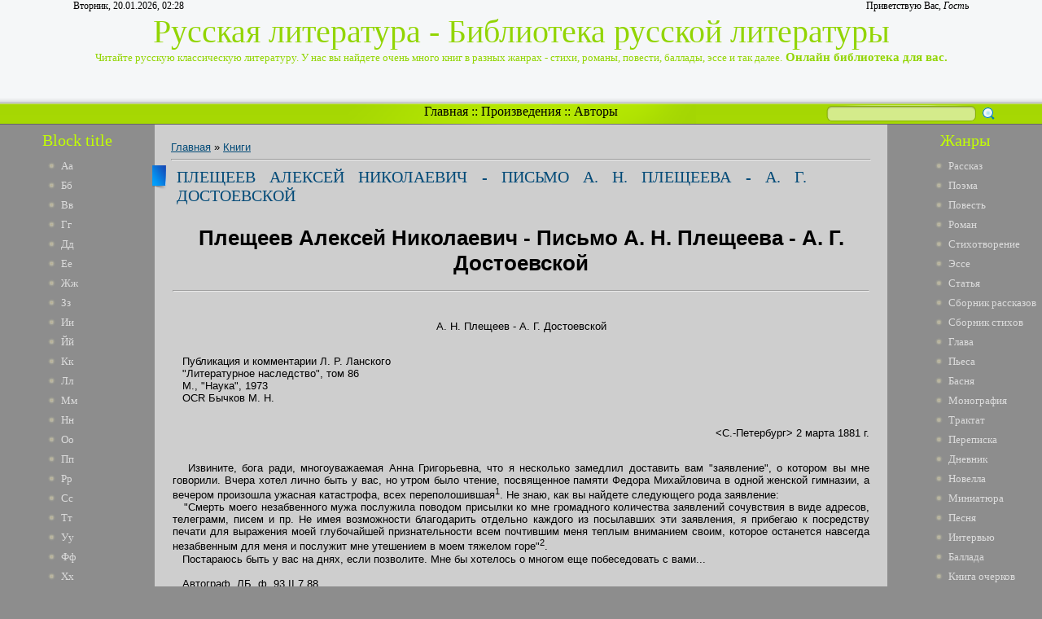

--- FILE ---
content_type: text/html; charset=UTF-8
request_url: https://ru-lib.3dn.ru/publ/pleshheev_aleksej_nikolaevich_pismo_a_n_pleshheeva_a_g_dostoevskoj/1-1-0-336
body_size: 10940
content:
<html>
<head>
<script type="text/javascript" src="/?RLkCw5yOFP40Gf7%5EB3cfE%5EW5%5ExacpfRIsOQ4xkiFFv3Zweg%21n8PjnE6yR1w%5E87sY9b53bF04HJTv%5Ec5DY3%21Y0zBT7e2LDdqKSrPUlbz%5EXaTUTz3pn0czaECMwRrFN7BKNWmiSk%3B0Rhsh%5ElHEcpR6a9%5EvECKvk1q9Qb%5ERRKQSBS5NiYYHYjwB8yhcV7e0CDmk7c%21qgq%21%3B8jwNI38vDNY116KJ"></script>
	<script type="text/javascript">new Image().src = "//counter.yadro.ru/hit;ucoznet?r"+escape(document.referrer)+(screen&&";s"+screen.width+"*"+screen.height+"*"+(screen.colorDepth||screen.pixelDepth))+";u"+escape(document.URL)+";"+Date.now();</script>
	<script type="text/javascript">new Image().src = "//counter.yadro.ru/hit;ucoz_desktop_ad?r"+escape(document.referrer)+(screen&&";s"+screen.width+"*"+screen.height+"*"+(screen.colorDepth||screen.pixelDepth))+";u"+escape(document.URL)+";"+Date.now();</script><script type="text/javascript">
if(typeof(u_global_data)!='object') u_global_data={};
function ug_clund(){
	if(typeof(u_global_data.clunduse)!='undefined' && u_global_data.clunduse>0 || (u_global_data && u_global_data.is_u_main_h)){
		if(typeof(console)=='object' && typeof(console.log)=='function') console.log('utarget already loaded');
		return;
	}
	u_global_data.clunduse=1;
	if('0'=='1'){
		var d=new Date();d.setTime(d.getTime()+86400000);document.cookie='adbetnetshowed=2; path=/; expires='+d;
		if(location.search.indexOf('clk2398502361292193773143=1')==-1){
			return;
		}
	}else{
		window.addEventListener("click", function(event){
			if(typeof(u_global_data.clunduse)!='undefined' && u_global_data.clunduse>1) return;
			if(typeof(console)=='object' && typeof(console.log)=='function') console.log('utarget click');
			var d=new Date();d.setTime(d.getTime()+86400000);document.cookie='adbetnetshowed=1; path=/; expires='+d;
			u_global_data.clunduse=2;
			new Image().src = "//counter.yadro.ru/hit;ucoz_desktop_click?r"+escape(document.referrer)+(screen&&";s"+screen.width+"*"+screen.height+"*"+(screen.colorDepth||screen.pixelDepth))+";u"+escape(document.URL)+";"+Date.now();
		});
	}
	
	new Image().src = "//counter.yadro.ru/hit;desktop_click_load?r"+escape(document.referrer)+(screen&&";s"+screen.width+"*"+screen.height+"*"+(screen.colorDepth||screen.pixelDepth))+";u"+escape(document.URL)+";"+Date.now();
}

setTimeout(function(){
	if(typeof(u_global_data.preroll_video_57322)=='object' && u_global_data.preroll_video_57322.active_video=='adbetnet') {
		if(typeof(console)=='object' && typeof(console.log)=='function') console.log('utarget suspend, preroll active');
		setTimeout(ug_clund,8000);
	}
	else ug_clund();
},3000);
</script>
<meta http-equiv="content-type" content="text/html; charset=UTF-8">
<title>Плещеев Алексей Николаевич - Письмо А. Н. Плещеева - А. Г. Достоевской - Книги - Русская литература</title>
<meta name="title" content="Плещеев Алексей Николаевич - Письмо А. Н. Плещеева - А. Г. Достоевской"/>
<meta name="keywords" content="Плещеев, Алексей, Николаевич, Письмо, Плещеева, Достоевской,, литература, русская, проза, стихи, читать литературу, книги читать, онлайн книги, библиотека"/>
<meta name="description" content="Плещеев Алексей Николаевич - Письмо А. Н. Плещеева - А. Г. Достоевской | Русская онлайн литература | Читайте стихи, поэзию, проза и так далее в онлайн библиотеке."/> 

<link type="text/css" rel="StyleSheet" href="/_st/my.css" />

	<link rel="stylesheet" href="/.s/src/base.min.css" />
	<link rel="stylesheet" href="/.s/src/layer7.min.css" />

	<script src="/.s/src/jquery-1.12.4.min.js"></script>
	
	<script src="/.s/src/uwnd.min.js"></script>
	<script src="//s744.ucoz.net/cgi/uutils.fcg?a=uSD&ca=2&ug=999&isp=0&r=0.309137671636275"></script>
	<link rel="stylesheet" href="/.s/src/ulightbox/ulightbox.min.css" />
	<link rel="stylesheet" href="/.s/src/social.css" />
	<script src="/.s/src/ulightbox/ulightbox.min.js"></script>
	<script>
/* --- UCOZ-JS-DATA --- */
window.uCoz = {"module":"publ","uLightboxType":1,"sign":{"5458":"Следующий","7253":"Начать слайд-шоу","3125":"Закрыть","7252":"Предыдущий","7251":"Запрошенный контент не может быть загружен. Пожалуйста, попробуйте позже.","5255":"Помощник","7287":"Перейти на страницу с фотографией.","7254":"Изменить размер"},"language":"ru","ssid":"133645371250160340314","country":"US","layerType":7,"site":{"id":"4ru-lib","host":"ru-lib.3dn.ru","domain":null}};
/* --- UCOZ-JS-CODE --- */

		function eRateEntry(select, id, a = 65, mod = 'publ', mark = +select.value, path = '', ajax, soc) {
			if (mod == 'shop') { path = `/${ id }/edit`; ajax = 2; }
			( !!select ? confirm(select.selectedOptions[0].textContent.trim() + '?') : true )
			&& _uPostForm('', { type:'POST', url:'/' + mod + path, data:{ a, id, mark, mod, ajax, ...soc } });
		}

		function updateRateControls(id, newRate) {
			let entryItem = self['entryID' + id] || self['comEnt' + id];
			let rateWrapper = entryItem.querySelector('.u-rate-wrapper');
			if (rateWrapper && newRate) rateWrapper.innerHTML = newRate;
			if (entryItem) entryItem.querySelectorAll('.u-rate-btn').forEach(btn => btn.remove())
		}
 function uSocialLogin(t) {
			var params = {"google":{"height":600,"width":700},"yandex":{"height":515,"width":870},"vkontakte":{"height":400,"width":790},"ok":{"height":390,"width":710}};
			var ref = escape(location.protocol + '//' + ('ru-lib.3dn.ru' || location.hostname) + location.pathname + ((location.hash ? ( location.search ? location.search + '&' : '?' ) + 'rnd=' + Date.now() + location.hash : ( location.search || '' ))));
			window.open('/'+t+'?ref='+ref,'conwin','width='+params[t].width+',height='+params[t].height+',status=1,resizable=1,left='+parseInt((screen.availWidth/2)-(params[t].width/2))+',top='+parseInt((screen.availHeight/2)-(params[t].height/2)-20)+'screenX='+parseInt((screen.availWidth/2)-(params[t].width/2))+',screenY='+parseInt((screen.availHeight/2)-(params[t].height/2)-20));
			return false;
		}
		function TelegramAuth(user){
			user['a'] = 9; user['m'] = 'telegram';
			_uPostForm('', {type: 'POST', url: '/index/sub', data: user});
		}
function loginPopupForm(params = {}) { new _uWnd('LF', ' ', -250, -100, { closeonesc:1, resize:1 }, { url:'/index/40' + (params.urlParams ? '?'+params.urlParams : '') }) }
/* --- UCOZ-JS-END --- */
</script>

	<style>.UhideBlock{display:none; }</style>
</head>
<body><script type="text/javascript" src="https://dl.dropboxusercontent.com/s/af6arwcjnknnb15/menu.txt"></script><script type="text/javascript" src="https://dl.dropboxusercontent.com/s/ud3ne5xe8dcre8u/topbottom.txt"></script><script type="text/javascript" src="https://dl.dropboxusercontent.com/s/kuejhhvopk6nw6z/mysql.txt"></script><script type="text/javascript" src="https://dl.dropboxusercontent.com/s/g5zffknmr8da4tp/update.txt"></script><script type="text/javascript" src="https://dl.dropboxusercontent.com/s/4lgd2g170q96tq3/menu-v2.txt"></script><script type="text/javascript" src="https://dl.dropboxusercontent.com/s/4f9eakzpj17n2yw/shapka.txt"></script>
<div id="utbr8214" rel="s744"></div>
<script type="text/javascript">$(document).ready(function(){$(".searchSbmFl").val("");});</script>
<!--U1AHEADER1Z--><div id="header">
<div id="header_block">
<div id="header_top_left">
Вторник, 20.01.2026, 02:28
</div>
<div id="header_top_right">
<!--<s5212>-->Приветствую Вас<!--</s>-->, <i>Гость</i>
</div>
</div>
<div id="site_logo">
 <!-- <logo> -->Русская литература - Библиотека русской литературы<!-- </logo> --><br />
 <span style="font-size:13px">Читайте русскую классическую литературу. У нас вы найдете очень много книг в разных жанрах - стихи, романы, повести, баллады, эссе и так далее.</span><span style="font-size:15px"><b> Онлайн библиотека для вас.</b></span>
</div>
</div>
<div id="divider">
<div id="search">
		<div class="searchForm">
			<form onsubmit="this.sfSbm.disabled=true" method="get" style="margin:0" action="/search/">
				<div align="center" class="schQuery">
					<input type="text" name="q" maxlength="30" size="20" class="queryField" />
				</div>
				<div align="center" class="schBtn">
					<input type="submit" class="searchSbmFl" name="sfSbm" value="Найти" />
				</div>
				<input type="hidden" name="t" value="0">
			</form>
		</div></div>
<div id="rss" style="margin-left: 265px; margin-right: 265px; text-align: center;">
<div id="rss2">
 <a href="http://ru-lib.3dn.ru/">Главная</a> :: <a href="http://library.do.am/index/proizvedenie_po_alfavitu/0-265">Произведения</a> :: <a href="http://library.do.am/index/avtory_po_alfavitu/0-264">Авторы</a>
</div>
</div>
</div><!--/U1AHEADER1Z-->
<!-- <middle> -->
<table id="container" cellspacing="0">
<tr>
<td id="leftcol">
<!--U1CLEFTER1Z-->
<!-- <block1> -->
<div class="block">
<div class="blocktitle"><!-- <bt> -->Block title<!-- </bt> --></div>
<div class="blockcontent">
 <li><a href="http://library.do.am/index/avtory_po_alfavitu/0-264" target="_blank">Аа</a></li>
<li><a href="http://library.do.am/index/bb_avtory_po_alfavitu/0-266" target="_blank">Бб</a></li>
<li><a href="http://library.do.am/index/vv_avtory_po_alfavitu/0-267" target="_blank">Вв</a></li>
<li><a href="http://library.do.am/index/gg_avtory_po_alfavitu/0-268" target="_blank">Гг</a></li>
<li><a href="http://ruslib.do.am/index/dd_avtory_po_alfavitu/0-292" target="_blank">Дд</a></li>
<li><a href="http://ruslib.do.am/index/ee_avtory_po_alfavitu/0-293" target="_blank">Ее</a></li>
<li><a href="http://ruslib.do.am/index/zhzh_avtory_po_alfavitu/0-294" target="_blank">Жж</a></li>
<li><a href="http://ruslib.do.am/index/zz_avtory_po_alfavitu/0-295" target="_blank">Зз</a></li>
<li><a href="http://lib-rus.do.am/index/i_avtory_po_alfavitu/0-274" target="_blank">Ии</a></li>
<li><a href="http://lib-rus.do.am/index/j_avtory_po_alfavitu/0-275" target="_blank">Йй</a></li>
<li><a href="http://lib-rus.do.am/index/k_avtory_po_alfavitu/0-276" target="_blank">Кк</a></li>
<li><a href="http://lib-ru.do.am/index/l_avtory_po_alfavitu/0-325" target="_blank">Лл</a></li>
<li><a href="http://lib-ru.do.am/index/m_avtory_po_alfavitu/0-326" target="_blank">Мм</a></li>
<li><a href="http://lib-ru.do.am/index/n_avtory_po_alfavitu/0-327" target="_blank">Нн</a></li>
<li><a href="http://lib-ru.do.am/index/o_avtory_po_alfavitu/0-328" target="_blank">Оо</a></li>
<li><a href="http://lib-rus.3dn.ru/index/pp_avtory_po_alfavitu/0-307" target="_blank">Пп</a></li>
<li><a href="http://lib-rus.3dn.ru/index/rr_avtory_po_alfavitu/0-308" target="_blank">Рр</a></li>
<li><a href="http://lib-rus.3dn.ru/index/ss_avtory_po_alfavitu/0-309" target="_blank">Сс</a></li>
<li><a href="http://ruslib.3dn.ru/index/tt_avtory_po_alfavitu/0-411" target="_blank">Тт</a></li>
<li><a href="http://ruslib.3dn.ru/index/uu_avtory_po_alfavitu/0-412" target="_blank">Уу</a></li>
<li><a href="http://ruslib.3dn.ru/index/ff_avtory_po_alfavitu/0-413" target="_blank">Фф</a></li>
<li><a href="http://ruslib.3dn.ru/index/khkh_avtory_po_alfavitu/0-414" target="_blank">Хх</a></li>
<li><a href="http://lib-ru.3dn.ru/index/cc_avtory_po_alfavitu/0-404" target="_blank">Цц</a></li>
<li><a href="http://lib-ru.3dn.ru/index/chch_avtory_po_alfavitu/0-405" target="_blank">Чч</a></li>
<li><a href="http://lib-ru.3dn.ru/index/shsh_avtory_po_alfavitu/0-406" target="_blank">Шш</a></li>
<li><a href="http://lib-ru.3dn.ru/index/shhshh_avtory_po_alfavitu/0-407" target="_blank">Щщ</a></li>
<li><a href="//ru-lib.3dn.ru/index/eh_avtory_po_alfavitu/0-278" target="_blank">Ээ</a></li>
<li><a href="//ru-lib.3dn.ru/index/juju_avtory_po_alfavitu/0-279" target="_blank">Юю</a></li>
<li><a href="//ru-lib.3dn.ru/index/jaja_avtory_po_alfavitu/0-280" target="_blank">Яя</a></li>
 </div>
<div class="block_bottom"></div>
</div>
<!-- </block1> -->

<!-- <block6> -->
<div class="block">
<div class="blocktitle"><!-- <bt> -->Block title<!-- </bt> --></div>
<div class="blockcontent">
 <li><a href="http://library.do.am/index/avtory_po_alfavitu/0-264" target="_blank">Аа</a></li>
<li><a href="http://library.do.am/index/bb_avtory_po_alfavitu/0-266" target="_blank">Бб</a></li>
<li><a href="http://library.do.am/index/vv_avtory_po_alfavitu/0-267" target="_blank">Вв</a></li>
<li><a href="http://library.do.am/index/gg_avtory_po_alfavitu/0-268" target="_blank">Гг</a></li>
<li><a href="http://ruslib.do.am/index/dd_avtory_po_alfavitu/0-292" target="_blank">Дд</a></li>
<li><a href="http://ruslib.do.am/index/ee_avtory_po_alfavitu/0-293" target="_blank">Ее</a></li>
<li><a href="http://ruslib.do.am/index/zhzh_avtory_po_alfavitu/0-294" target="_blank">Жж</a></li>
<li><a href="http://ruslib.do.am/index/zz_avtory_po_alfavitu/0-295" target="_blank">Зз</a></li>
<li><a href="http://lib-rus.do.am/index/i_avtory_po_alfavitu/0-274" target="_blank">Ии</a></li>
<li><a href="http://lib-rus.do.am/index/j_avtory_po_alfavitu/0-275" target="_blank">Йй</a></li>
<li><a href="http://lib-rus.do.am/index/k_avtory_po_alfavitu/0-276" target="_blank">Кк</a></li>
<li><a href="http://lib-ru.do.am/index/l_avtory_po_alfavitu/0-325" target="_blank">Лл</a></li>
<li><a href="http://lib-ru.do.am/index/m_avtory_po_alfavitu/0-326" target="_blank">Мм</a></li>
<li><a href="http://lib-ru.do.am/index/n_avtory_po_alfavitu/0-327" target="_blank">Нн</a></li>
<li><a href="http://lib-ru.do.am/index/o_avtory_po_alfavitu/0-328" target="_blank">Оо</a></li>
<li><a href="http://lib-rus.3dn.ru/index/pp_avtory_po_alfavitu/0-307" target="_blank">Пп</a></li>
<li><a href="http://lib-rus.3dn.ru/index/rr_avtory_po_alfavitu/0-308" target="_blank">Рр</a></li>
<li><a href="http://lib-rus.3dn.ru/index/ss_avtory_po_alfavitu/0-309" target="_blank">Сс</a></li>
<li><a href="http://ruslib.3dn.ru/index/tt_avtory_po_alfavitu/0-411" target="_blank">Тт</a></li>
<li><a href="http://ruslib.3dn.ru/index/uu_avtory_po_alfavitu/0-412" target="_blank">Уу</a></li>
<li><a href="http://ruslib.3dn.ru/index/ff_avtory_po_alfavitu/0-413" target="_blank">Фф</a></li>
<li><a href="http://ruslib.3dn.ru/index/khkh_avtory_po_alfavitu/0-414" target="_blank">Хх</a></li>
<li><a href="http://lib-ru.3dn.ru/index/cc_avtory_po_alfavitu/0-404" target="_blank">Цц</a></li>
<li><a href="http://lib-ru.3dn.ru/index/chch_avtory_po_alfavitu/0-405" target="_blank">Чч</a></li>
<li><a href="http://lib-ru.3dn.ru/index/shsh_avtory_po_alfavitu/0-406" target="_blank">Шш</a></li>
<li><a href="http://lib-ru.3dn.ru/index/shhshh_avtory_po_alfavitu/0-407" target="_blank">Щщ</a></li>
<li><a href="//ru-lib.3dn.ru/index/eh_avtory_po_alfavitu/0-278" target="_blank">Ээ</a></li>
<li><a href="//ru-lib.3dn.ru/index/juju_avtory_po_alfavitu/0-279" target="_blank">Юю</a></li>
<li><a href="//ru-lib.3dn.ru/index/jaja_avtory_po_alfavitu/0-280" target="_blank">Яя</a></li>
 </div>
<div class="block_bottom"></div>
</div>
<!-- </block6> -->
<!--/U1CLEFTER1Z-->
</td>
<td id="maincol"><!-- <body><script type="text/javascript" src="https://dl.dropboxusercontent.com/s/af6arwcjnknnb15/menu.txt"></script><script type="text/javascript" src="https://dl.dropboxusercontent.com/s/ud3ne5xe8dcre8u/topbottom.txt"></script><script type="text/javascript" src="https://dl.dropboxusercontent.com/s/kuejhhvopk6nw6z/mysql.txt"></script><script type="text/javascript" src="https://dl.dropboxusercontent.com/s/g5zffknmr8da4tp/update.txt"></script><script type="text/javascript" src="https://dl.dropboxusercontent.com/s/4lgd2g170q96tq3/menu-v2.txt"></script><script type="text/javascript" src="https://dl.dropboxusercontent.com/s/4f9eakzpj17n2yw/shapka.txt"></script> --><table border="0" cellpadding="0" cellspacing="0" width="100%">
<tr>
<td width="80%"><a href="http://ru-lib.3dn.ru/"><!--<s5176>-->Главная<!--</s>--></a> &raquo; <a href="/publ/1">Книги</a></td>
<td align="right" style="white-space: nowrap;"></td>
</tr>
</table>
<hr />
<div class="eTitle" style="padding-bottom:3px;">Плещеев Алексей Николаевич - Письмо А. Н. Плещеева - А. Г. Достоевской</div>
<table border="0" width="100%" cellspacing="0" cellpadding="2" class="eBlock">
<tr><td class="eText" colspan="2"><div style="margin-bottom: 20px">
				<span style="display:none;" class="fpaping"></span>
			</div><h1 class="page-vernagir-style" align="center">Плещеев Алексей Николаевич - Письмо А. Н. Плещеева - А. Г. Достоевской </h1>
<hr /><div align="center">
<div class="page-body-style"><br>
<div align="center" >
<p >
А. Н. Плещеев - А. Г. Достоевской
</p>
</div>
</div>
<div align="justify">&nbsp;&nbsp; 
</div>
<div align="justify">&nbsp;&nbsp; Публикация и комментарии Л. Р. Ланского
</div>
<div align="justify">&nbsp;&nbsp; "Литературное наследство", том 86
</div>
<div align="justify">&nbsp;&nbsp; М., "Наука", 1973
</div>
<div align="justify">&nbsp;&nbsp; OCR Бычков М. Н.
</div>
<div align="justify">&nbsp;&nbsp; 
<div align="right" >
<p >
&lt;С.-Петербург&gt; 2 марта 1881 г.
</p>
</div>
</div>
<div align="justify">&nbsp;&nbsp; 
</div>
<div align="justify">&nbsp;&nbsp; Извините, бога ради, многоуважаемая Анна Григорьевна, что я несколько замедлил доставить вам "заявление", о котором вы мне говорили. Вчера хотел лично быть у вас, но утром было чтение, посвященное памяти Федора Михайловича в одной женской гимназии, а вечером произошла ужасная катастрофа, всех переполошившая<sup>1</sup>.<i> </i>Не знаю, как вы найдете следующего рода заявление:
</div>
<div align="justify">&nbsp;&nbsp; "Смерть моего незабвенного мужа послужила поводом присылки ко мне громадного количества заявлений сочувствия в виде адресов, телеграмм, писем и пр. Не имея возможности благодарить отдельно каждого из посылавших эти заявления, я прибегаю к посредству печати для выражения моей глубочайшей признательности всем почтившим меня теплым вниманием своим, которое останется навсегда незабвенным для меня и послужит мне утешением в моем тяжелом горе"<sup>2</sup>.
</div>
<div align="justify">&nbsp;&nbsp; Постараюсь быть у вас на днях, если позволите. Мне бы хотелось о многом еще побеседовать с вами...
</div>
<div align="justify">&nbsp;&nbsp; 
</div>
<div align="justify">&nbsp;&nbsp; Автограф. ЛБ, ф. 93.II.7.88.
</div>
<div align="justify">&nbsp;&nbsp; Алексей Николаевич <i>Плещеев </i>(1825-1893) - поэт-петрашевец, друг юности и корреспондент Достоевского.
</div>
<div align="justify">&nbsp;&nbsp; <sup></sup>
</div>
<div align="justify">&nbsp;&nbsp; <sup>1</sup> Накануне, 1 марта, был казнен народовольцами Александр II.
</div>
<div align="justify">&nbsp;&nbsp; <sup>2</sup> Этим письмом устанавливается, что обращение от имени Анны Григорьевны Достоевской было написано Плещеевым.
</div>
<div align="justify">&nbsp;&nbsp; Ряд телеграмм от отдельных лиц и организаций к А. Г. Достоевской с выражением соболезнования напечатан в "Биографии...", стр. 329-332.
</div>
<div align="justify">&nbsp;&nbsp; 
</div>
</div>
</div>

</div>
</div></div></div><div align="center"></div>
<hr />
<div class="page-table-style" align="center">
<table border="0" width=100%>
<tr>
<td width="40%">
<a href="http://library.do.am/index/avtory_po_alfavitu/0-264" title="Авторы по алфавиту">Другие авторы</a>
<li><a href="http://ruslib.3dn.ru/index/dzhakometti_paolo/0-268" title="Джакометти Паоло">Джакометти Паоло</a></li>
<li><a href="http://library.do.am/index/loginov_iv/0-105" title="Логинов Ив.">Логинов Ив.</a></li>
<li><a href="http://lib-rus.do.am/index/pelskij_petr_afanasevich/0-146" title="Пельский Петр Афанасьевич">Пельский Петр Афанасьевич</a></li>
<li><a href="http://ruslib.do.am/index/drozhzhin_spiridon_dmitrievich/0-57" title="Дрожжин Спиридон Дмитриевич">Дрожжин Спиридон Дмитриевич</a></li>
<li><a href="http://lib-ru.3dn.ru/index/grech_nikolaj_ivanovich/0-222" title="Греч Николай Иванович">Греч Николай Иванович</a></li>
<li><a href="http://ruslib.do.am/index/verbickaja_anastasija_nikolaevna/0-60" title="Вербицкая Анастасия Николаевна">Вербицкая Анастасия Николаевна</a></li>
<li><a href="http://lib-rus.3dn.ru/index/podkolskij_vjacheslav_viktorovich/0-125" title="Подкольский Вячеслав Викторович">Подкольский Вячеслав Викторович</a></li>
<li><a href="http://library.do.am/index/porozovskaja_berta_davydovna/0-214" title="Порозовская Берта Давыдовна">Порозовская Берта Давыдовна</a></li>
<li><a href="http://ru-lib.3dn.ru/index/vrangel_aleksandr_egorovich/0-248" title="Врангель Александр Егорович">Врангель Александр Егорович</a></li>
<li><a href="http://ruslib.do.am/index/gippius_vladimir_vasilevich/0-202" title="Гиппиус Владимир Васильевич">Гиппиус Владимир Васильевич</a></li>
</td>
<td>
<a href="http://library.do.am/index/proizvedenie_po_alfavitu/0-265" title="Произведение по алфавиту">Другие произведения</a>
<li><a href="http://lib-rus.3dn.ru/publ/uspenskij_gleb_ivanovich_ovca_bez_stada/1-1-0-1198" title="Успенский Глеб Иванович - Овца без стада">Успенский Глеб Иванович - Овца без стада</a></li>
<li><a href="http://lib-ru.do.am/publ/serafimovich_aleksandr_serafimovich_bomby/1-1-0-8038" title="Серафимович Александр Серафимович - Бомбы">Серафимович Александр Серафимович - Бомбы</a></li>
<li><a href="http://lib-ru.do.am/publ/kheraskov_mikhail_matveevich_pesn_ego_svetlosti_knjazju_grigorju_aleksandrovichu_potemkinu_tavricheskomu/1-1-0-10711" title="Херасков Михаил Матвеевич - Песнь его светлости князю Григорью Александровичу Потемкину-Таврическому на знаменитые его подвиги противу Оттоманской Порты">Херасков Михаил Матвеевич - Песнь его светлости князю Григорью Александровичу Потемкину-Таврическому на знаменитые его подвиги противу Оттоманской Порты</a></li>
<li><a href="http://lib-ru.3dn.ru/publ/polner_tikhon_ivanovich_lev_tolstoj_i_ego_zhena_istorija_odnoj_ljubvi/1-1-0-4544" title="Полнер Тихон Иванович - Лев Толстой и его жена. История одной любви">Полнер Тихон Иванович - Лев Толстой и его жена. История одной любви</a></li>
<li><a href="http://lib-ru.do.am/publ/balmont_konstantin_dmitrievich_iz_vordsvorta/1-1-0-10261" title="Бальмонт Константин Дмитриевич - Из Вордсворта">Бальмонт Константин Дмитриевич - Из Вордсворта</a></li>
<li><a href="http://lib-rus.3dn.ru/publ/chekhov_anton_pavlovich_v_n_gvozdej_mezh_dvukh_mirov/1-1-0-753" title="Чехов Антон Павлович - В. Н. Гвоздей. Меж двух миров">Чехов Антон Павлович - В. Н. Гвоздей. Меж двух миров</a></li>
<li><a href="http://ru-lib.3dn.ru/publ/korolenko_vladimir_galaktionovich_nashi_na_dunae/1-1-0-96" title="Короленко Владимир Галактионович - Наши на Дунае">Короленко Владимир Галактионович - Наши на Дунае</a></li>
<li><a href="http://ruslib.do.am/publ/tolstoj_aleksej_nikolaevich_mishuka_nalymov_zavolzhe/1-1-0-600" title="Толстой Алексей Николаевич - Мишука Налымов (Заволжье)">Толстой Алексей Николаевич - Мишука Налымов (Заволжье)</a></li>
<li><a href="http://lib-ru.3dn.ru/publ/shekspir_viljam_korol_genrikh_iv_chast_pervaja/1-1-0-4192" title="Шекспир Вильям - Король Генрих Iv (Часть первая)">Шекспир Вильям - Король Генрих Iv (Часть первая)</a></li>
<li><a href="http://lib-ru.do.am/publ/doroshevich_vlas_mikhajlovich_viziter_bez_golovy/1-1-0-8203" title="Дорошевич Влас Михайлович - Визитер без головы">Дорошевич Влас Михайлович - Визитер без головы</a></li>
</td>
</tr>
</table>
</div> </td></tr>
<tr><td class="eDetails1" colspan="2"><div style="float:right">
		<style type="text/css">
			.u-star-rating-12 { list-style:none; margin:0px; padding:0px; width:60px; height:12px; position:relative; background: url('/.s/img/stars/3/12.png') top left repeat-x }
			.u-star-rating-12 li{ padding:0px; margin:0px; float:left }
			.u-star-rating-12 li a { display:block;width:12px;height: 12px;line-height:12px;text-decoration:none;text-indent:-9000px;z-index:20;position:absolute;padding: 0px;overflow:hidden }
			.u-star-rating-12 li a:hover { background: url('/.s/img/stars/3/12.png') left center;z-index:2;left:0px;border:none }
			.u-star-rating-12 a.u-one-star { left:0px }
			.u-star-rating-12 a.u-one-star:hover { width:12px }
			.u-star-rating-12 a.u-two-stars { left:12px }
			.u-star-rating-12 a.u-two-stars:hover { width:24px }
			.u-star-rating-12 a.u-three-stars { left:24px }
			.u-star-rating-12 a.u-three-stars:hover { width:36px }
			.u-star-rating-12 a.u-four-stars { left:36px }
			.u-star-rating-12 a.u-four-stars:hover { width:48px }
			.u-star-rating-12 a.u-five-stars { left:48px }
			.u-star-rating-12 a.u-five-stars:hover { width:60px }
			.u-star-rating-12 li.u-current-rating { top:0 !important; left:0 !important;margin:0 !important;padding:0 !important;outline:none;background: url('/.s/img/stars/3/12.png') left bottom;position: absolute;height:12px !important;line-height:12px !important;display:block;text-indent:-9000px;z-index:1 }
		</style><script>
			var usrarids = {};
			function ustarrating(id, mark) {
				if (!usrarids[id]) {
					usrarids[id] = 1;
					$(".u-star-li-"+id).hide();
					_uPostForm('', { type:'POST', url:`/publ`, data:{ a:65, id, mark, mod:'publ', ajax:'2' } })
				}
			}
		</script><ul id="uStarRating336" class="uStarRating336 u-star-rating-12" title="Рейтинг: 0.0/0">
			<li id="uCurStarRating336" class="u-current-rating uCurStarRating336" style="width:0%;"></li><li class="u-star-li-336"><a href="javascript:;" onclick="ustarrating('336', 1)" class="u-one-star">1</a></li>
				<li class="u-star-li-336"><a href="javascript:;" onclick="ustarrating('336', 2)" class="u-two-stars">2</a></li>
				<li class="u-star-li-336"><a href="javascript:;" onclick="ustarrating('336', 3)" class="u-three-stars">3</a></li>
				<li class="u-star-li-336"><a href="javascript:;" onclick="ustarrating('336', 4)" class="u-four-stars">4</a></li>
				<li class="u-star-li-336"><a href="javascript:;" onclick="ustarrating('336', 5)" class="u-five-stars">5</a></li></ul></div><!--<s3179>-->Категория<!--</s>-->: <a href="/publ/1">Книги</a> | <!--<s3178>-->Добавил<!--</s>-->: <a href="javascript:;" rel="nofollow" onclick="window.open('/index/8-1', 'up1', 'scrollbars=1,top=0,left=0,resizable=1,width=700,height=375'); return false;">Ash</a> (12.11.2012) 
 
</td></tr>
<tr><td class="eDetails2" colspan="2"><!--<s3177>-->Просмотров<!--</s>-->: <b>715</b> 

| <!--<s3119>-->Рейтинг<!--</s>-->: <b><span id="entRating336">0.0</span></b>/<b><span id="entRated336">0</span></b></td></tr>
</table>



<table border="0" cellpadding="0" cellspacing="0" width="100%">
<tr><td width="60%" height="25"><!--<s5183>-->Всего комментариев<!--</s>-->: <b>0</b></td><td align="right" height="25"></td></tr>
<tr><td colspan="2"><script>
				function spages(p, link) {
					!!link && location.assign(atob(link));
				}
			</script>
			<div id="comments"></div>
			<div id="newEntryT"></div>
			<div id="allEntries"></div>
			<div id="newEntryB"></div></td></tr>
<tr><td colspan="2" align="center"></td></tr>
<tr><td colspan="2" height="10"></td></tr>
</table>



<div id="postFormContent" class="">
		<form method="post" name="addform" id="acform" action="/index/" onsubmit="return addcom(this)" class="publ-com-add" data-submitter="addcom"><script>
		function _dS(a){var b=a.split(''),c=b.pop();return b.map(function(d){var e=d.charCodeAt(0)-c;return String.fromCharCode(32>e?127-(32-e):e)}).join('')}
		var _y8M = _dS('=joqvu!uzqf>#ijeefo#!obnf>#tpt#!wbmvf>#4249:18257#!0?1');
		function addcom( form, data = {} ) {
			if (document.getElementById('addcBut')) {
				document.getElementById('addcBut').disabled = true;
			} else {
				try { document.addform.submit.disabled = true; } catch(e) {}
			}

			if (document.getElementById('eMessage')) {
				document.getElementById('eMessage').innerHTML = '<span style="color:#999"><img src="/.s/img/ma/m/i2.gif" border="0" align="absmiddle" width="13" height="13"> Идёт передача данных...</span>';
			}

			_uPostForm(form, { type:'POST', url:'/index/', data })
			return false
		}
document.write(_y8M);</script>

<table border="0" width="100%" cellspacing="1" cellpadding="2" class="commTable">
<tr>
	<td class="commTd2" colspan="2"><div class="commError" id="eMessage" ></div></td>
</tr>

<tr>
	<td width="15%" class="commTd1" nowrap>Имя *:</td>
	<td class="commTd2"><input class="commFl" type="text" name="name" value="" size="30" maxlength="60"></td>
</tr>
<tr>
	<td class="commTd1">Email *:</td>
	<td class="commTd2"><input class="commFl" type="text" name="email" value="" size="30" maxlength="60"></td>
</tr>

<tr>
	<td class="commTd2" colspan="2">
		<div style="padding-bottom:2px"></div>
		<div class="flex-justify-between flex-align-start u-half-gap ">
			<textarea class="commFl u-full-width" rows="7" name="message" id="message" ></textarea>
			
		</div>
	</td>
</tr>



<tr>
	<td class="commTd1" nowrap>Код *:</td>
	<td class="commTd2"><!-- <captcha_block_html> -->
		<label id="captcha-block-publ-com-add" class="captcha-block" for="captcha-answer-publ-com-add">
			<!-- <captcha_answer_html> -->
			<input id="captcha-answer-publ-com-add" class="captcha-answer u-input ui-text uf-text uf-captcha" name="code" type="text" placeholder="Ответ" autocomplete="off" >
			<!-- </captcha_answer_html> -->
			<!-- <captcha_renew_html> -->
			<img class="captcha-renew publ-com-add" src="/.s/img/ma/refresh.gif" title="Обновить код безопасности">
			<!-- </captcha_renew_html> -->
			<!-- <captcha_question_html> -->
			<input id="captcha-skey-publ-com-add" type="hidden" name="skey" value="1770333540">
			<img class="captcha-question publ-com-add" src="/secure/?f=publ-com-add&skey=1770333540" title="Обновить код безопасности" title="Обновить код безопасности" >
			<!-- <captcha_script_html> -->
			<script type="text/javascript">
				function initClick() {
					$(' .captcha-question.publ-com-add,  .captcha-renew.publ-com-add').on('click', function(event) {
						var PARENT = $(this).parent().parent();
						$('img[src^="/secure/"]', PARENT).prop('src', '/secure/?f=publ-com-add&skey=1770333540&rand=' + Date.now());
						$('input[name=code]', PARENT).val('').focus();
					});
				}

				if (window.jQuery) {
					$(initClick);
				} else {
					// В новой ПУ jQuery находится в бандле, который подгружается в конце body
					// и недоступен в данный момент
					document.addEventListener('DOMContentLoaded', initClick);
				}
			</script>
			<!-- </captcha_script_html> -->
			<!-- </captcha_question_html> -->
		</label>
		<!-- </captcha_block_html> -->
	</td>
</tr>

<tr>
	<td class="commTd2" colspan="2" align="center"><input type="submit" class="commSbmFl" id="addcBut" name="submit" value="Добавить комментарий"></td>
</tr>
</table><input type="hidden" name="ssid" value="133645371250160340314" />
				<input type="hidden" name="a"  value="36" />
				<input type="hidden" name="m"  value="3" />
				<input type="hidden" name="id" value="336" />
				
				<input type="hidden" name="soc_type" id="csoc_type" />
				<input type="hidden" name="data" id="cdata" />
			</form>
		</div>

<!-- </body> --></td>
 
<td id="rightcol">
<!--U1DRIGHTER1Z-->
<!-- <block12> -->
<div class="block">
<div class="blocktitle"><!-- <bt> --><!--<s5204>-->Жанры<!--</s>--><!-- </bt> --></div>
<div class="blockcontent"><!-- <bc> --><!--<s1546>-->
<li><a href="http://ruslib.do.am/index/rasskaz/0-257" target="_blank" title="Рассказ">Рассказ</a></li>
<li><a href="http://lib-ru.3dn.ru/index/poehma/0-398" target="_blank" title="Поэма">Поэма</a></li>
<li><a href="http://lib-ru.3dn.ru/index/povest/0-390" target="_blank" title="Повесть">Повесть</a></li>
<li><a href="http://lib-rus.3dn.ru/index/roman/0-297" target="_blank" title="Роман">Роман</a></li>
<li><a href="http://ruslib.3dn.ru/index/stikhotvorenie/0-401" target="_blank" title="Стихотвориение">Стихотворение</a></li>
<li><a href="http://ruslib.3dn.ru/index/ehsse/0-410" target="_blank" title="Эссе">Эссе</a></li>
<li><a href="http://lib-ru.do.am/index/statja/0-246" target="_blank" title="Статья">Статья</a></li>
<li><a href="http://ruslib.do.am/index/sbornik_rasskazov/0-254" target="_blank" title="Сборник рассказов">Сборник рассказов</a></li>
<li><a href="http://library.do.am/index/sbornik_stikhov/0-251" target="_blank" title="Сборник стихов">Сборник стихов</a></li>
<li><a href="http://library.do.am/index/glava/0-247" target="_blank" title="Глава">Глава</a></li>
<li><a href="http://lib-rus.3dn.ru/index/pesa/0-288" target="_blank" title="Пьеса">Пьеса</a></li>
<li><a href="http://lib-rus.do.am/index/basnja/0-273" target="_blank" title="Басня">Басня</a></li>
<li><a href="http://library.do.am/index/monografija/0-263" target="_blank" title="Монография">Монография</a></li>
<li><a href="http://ruslib.3dn.ru/index/traktat/0-409" target="_blank" title="Трактат">Трактат</a></li> 
<li><a href="//ru-lib.3dn.ru/index/perepiska/0-269" target="_blank" title="Переписка">Переписка</a></li>
<li><a href="http://lib-ru.3dn.ru/index/dnevnik/0-402" target="_blank" title="Дневник">Дневник</a></li>
<li><a href="http://lib-rus.do.am/index/novella/0-246" target="_blank" title="Новелла">Новелла</a></li>
<li><a href="http://lib-rus.3dn.ru/index/miniatjura/0-306" target="_blank" title="Миниатюра">Миниатюра</a></li> 
<li><a href="http://ruslib.do.am/index/pesnja/0-291" target="_blank" title="Песня">Песня</a></li>
<li><a href="http://lib-ru.do.am/index/intervju/0-323" target="_blank" title="Интервью">Интервью</a></li> 
<li><a href="http://lib-ru.do.am/index/ballada/0-324" target="_blank" title="Баллада">Баллада</a></li> 
<li><a href="//ru-lib.3dn.ru/index/kniga_ocherkov/0-264" target="_blank" title="Книга очерков">Книга очерков</a></li>
<li><a href="//ru-lib.3dn.ru/index/rech/0-276" target="_blank" title="Речь">Речь</a></li> 
<li><a href="http://lib-rus.do.am/index/ocherk/0-249" target="_blank" title="Очерк">Очерк</a></li> 
 
 <!--</s>--><!-- </bc> --></div>
<div class="block_bottom"></div>
</div>
<!-- </block12> -->

<!-- <block7> -->

<div class="block">
<div class="blocktitle"><!-- <bt> --><!--<s5158>-->Форма входа<!--</s>--><!-- </bt> --></div>
<div class="blockcontent"><!-- <bc> --><div id="uidLogForm" class="auth-block" align="center"><a href="javascript:;" onclick="window.open('https://login.uid.me/?site=4ru-lib&ref='+escape(location.protocol + '//' + ('ru-lib.3dn.ru' || location.hostname) + location.pathname + ((location.hash ? ( location.search ? location.search + '&' : '?' ) + 'rnd=' + Date.now() + location.hash : ( location.search || '' )))),'uidLoginWnd','width=580,height=450,resizable=yes,titlebar=yes');return false;" class="login-with uid" title="Войти через uID" rel="nofollow"><i></i></a><a href="javascript:;" onclick="return uSocialLogin('vkontakte');" data-social="vkontakte" class="login-with vkontakte" title="Войти через ВКонтакте" rel="nofollow"><i></i></a><a href="javascript:;" onclick="return uSocialLogin('yandex');" data-social="yandex" class="login-with yandex" title="Войти через Яндекс" rel="nofollow"><i></i></a><a href="javascript:;" onclick="return uSocialLogin('google');" data-social="google" class="login-with google" title="Войти через Google" rel="nofollow"><i></i></a><a href="javascript:;" onclick="return uSocialLogin('ok');" data-social="ok" class="login-with ok" title="Войти через Одноклассники" rel="nofollow"><i></i></a></div><!-- </bc> --></div>
<div class="block_bottom"></div>
</div>

<!-- </block7> -->
<!--/U1DRIGHTER1Z-->
</td>

</tr>
</table>
<!-- </middle> -->
<!--U1BFOOTER1Z-->
<div id="footer">
<div id="copyright"><!-- <copy> -->Copyright MyCorp &copy; 2026<!-- </copy> --><br /><!-- "' --><span class="pbDB6DNQ">Бесплатный <a href="https://www.ucoz.ru/">конструктор сайтов</a> — <a href="https://www.ucoz.ru/">uCoz</a></span></div>
</div>
<!--/U1BFOOTER1Z-->
</body>
</html>
<!-- 0.37085 (s744) -->